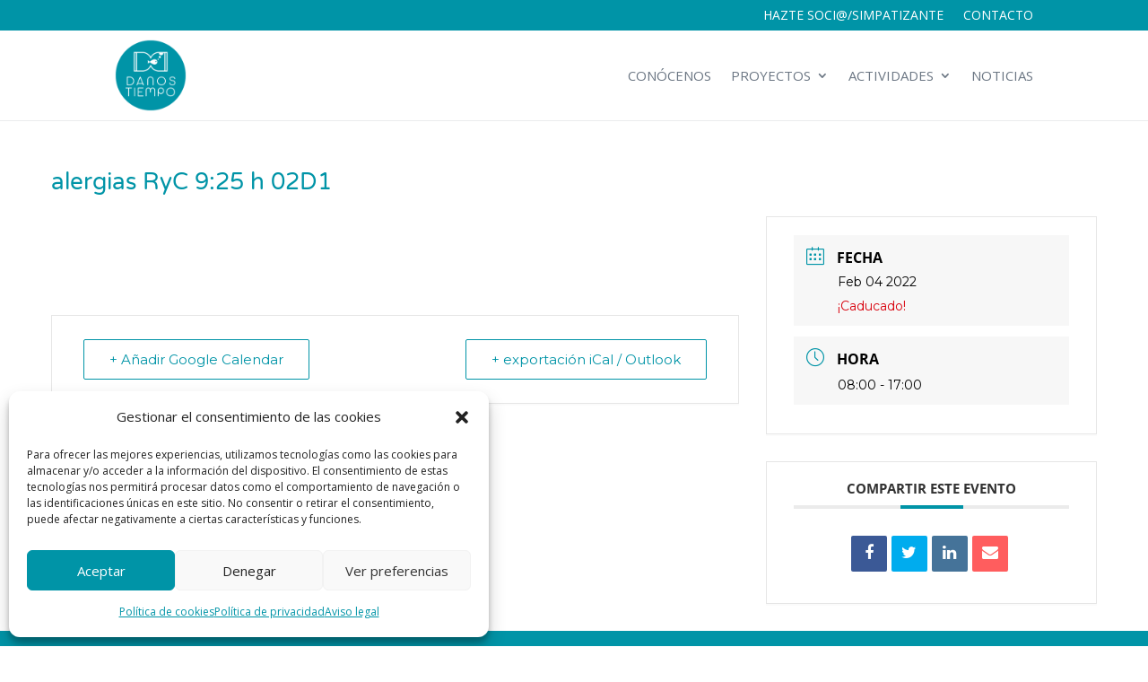

--- FILE ---
content_type: text/css
request_url: https://espaciodanostiempo.org/wp-content/et-cache/8443/et-divi-dynamic-tb-10102-tb-11606-tb-108-8443-late.css
body_size: -170
content:
@font-face{font-family:ETmodules;font-display:block;src:url(//espaciodanostiempo.org/wp-content/themes/Divi/core/admin/fonts/modules/social/modules.eot);src:url(//espaciodanostiempo.org/wp-content/themes/Divi/core/admin/fonts/modules/social/modules.eot?#iefix) format("embedded-opentype"),url(//espaciodanostiempo.org/wp-content/themes/Divi/core/admin/fonts/modules/social/modules.woff) format("woff"),url(//espaciodanostiempo.org/wp-content/themes/Divi/core/admin/fonts/modules/social/modules.ttf) format("truetype"),url(//espaciodanostiempo.org/wp-content/themes/Divi/core/admin/fonts/modules/social/modules.svg#ETmodules) format("svg");font-weight:400;font-style:normal}